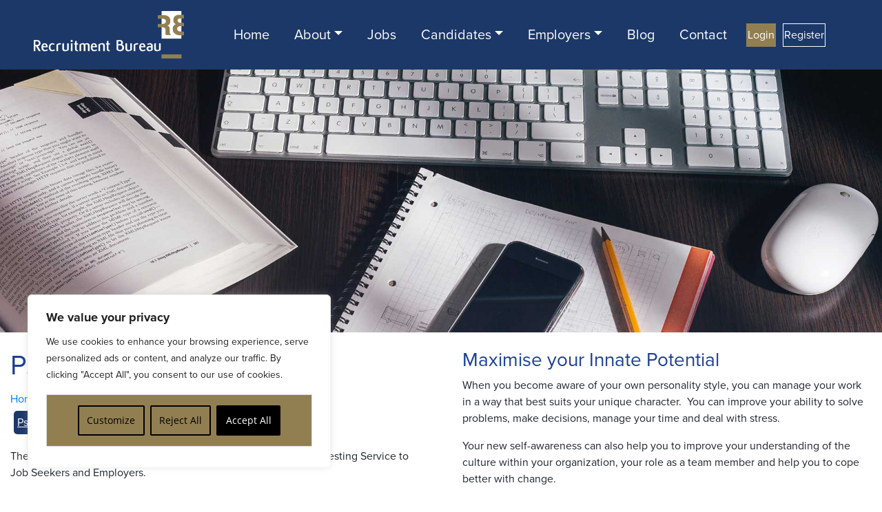

--- FILE ---
content_type: text/css
request_url: https://www.recruitmentbureau.com/wp-content/themes/recruitment_bureau/assets/css/theme.css
body_size: 6638
content:
/* CSS STYLES FOR THE ENTIRE SITE SHOULD BE ADDED HERE */
 @import url("https://use.typekit.net/xbg3nht.css");
/** font-family: "proxima-nova",sans-serif; */

body { font-family: "proxima-nova",sans-serif; } 


/* bootstrap dropdown, hover instead of click */
.inside-page ul.nav li.dropdown:hover ul.dropdown-menu{display: block;}


/* General Styles */
.container { width: 1280px; margin: 0 auto; max-width: 100%; position: relative; } 
h2, .title_2 { margin-bottom: 10px; color: #1C3F95; font-family: "proxima-nova", sans-serif; font-size: 1.6rem; } 
*[class*="btn"] { background: #927f51; color: #FFFFFF; display: inline-block; font-family: "open-sans", sans-serif; font-size: 18px; font-weight: 600; margin: 10px auto; padding: 15px 45px; text-align: center; border: solid 1px #dcdbdb; border-radius: 0px; } 
*[class*="btn"]:hover { background: #1C3868; color: #FFFFFF; } 

/* HomePage BG */

h1, h2, h3, h4{color: #1C3F95;}

.home.page .content { background: url(../imgs/hp_content_bg.png) repeat-y top right; } 

/* Menu/Header */
.fixed-bg,.page.home > header.fixed-bg{background-color:rgba(255,255,255,0.8) ;}
.page > header, .blog > header, .category > header, .single-post > header, .error404 > header { background-color:#1c3868; } 
.page.home > header { background-color:rgba(255,255,255,0); } 

/* Menu */
.container.no-margin{padding-left: 0; padding-right: 0;}
.navbar, .navbar > .container { padding:0; } 

.navbar-brand img { max-width:70vw;z-index:1100; } 
.navbar-toggler { z-index:1000; } 
/*.navbar-brand-container{z-index:1101;}*/
header .wrapper.show{  background: rgba(0, 0, 0, 0.9);top: 0;  z-index: 999;position:fixed; top: 0;left: 0;width:101vw;overflow-y: auto;height: auto;min-height: 100vh; }
/*
header .wrapper.show { height: 800px;min-height: 150vh; position: relative; top: 0px; padding: 0; overflow-y: scroll;margin-left: -1px; } 
*/
.nav.navbar-nav { transform: translateY(90px); } 

header .wrapper > ul { margin-bottom: 200px; } 
header .wrapper ul li { list-style-type: none; margin-bottom: 2px; position: relative; } 
header .wrapper ul li a { color: #FFFFFF; display: block;  font-size: 1.25rem; padding: 10px 0; text-align: center; } 
header .wrapper ul li ul li a { background: rgba(0, 0, 0, 0.8); font-size: 18px; font-size: 1.125rem; } 
header .wrapper ul li a:hover { background: #927f51; } 
.dropdown-menu { background:rgba(255,255,255,0); } 


@media (min-width: 992px)
{


.navbar{padding: 0 !important;}
.inside-page .nav.navbar-nav { transform: translateY(0px); } 
.inside-page .wrapper{margin-left: 1px;}
.inside-page .wrapper > ul { margin-bottom: 0px; } 
.inside-page .menu-col-wrapper{align-self: center!important;}
.inside-page .wrapper ul li{padding-left: 10px;padding-right: 10px;}
/* bootstrap dropdown, hover instead of click */
.inside-page .wrapper > ul li.dropdown:hover ul.dropdown-menu{display: block;}

.inside-page .wrapper ul li { margin-bottom: 0px; }
.inside-page .wrapper ul li ul { padding: 0;margin-top: -1px; }
.inside-page .wrapper ul li ul li a { background: #1c3868;padding-left: 10px;padding-right: 10px; width: auto; min-width: 220px; } 
.inside-page .wrapper ul li ul li a:hover { background: #927f51; color: #fff; } 
.inside-page .dropdown-menu{border: none;}


}/* end media query */




/* Navbar toggler */

.navbar-toggler { border:0; } 
.navbar-toggler:focus,
.navbar-toggler:active { outline: 0; } 
.page .navbar-toggler span, .blog .navbar-toggler span, .single-post .navbar-toggler span { background-color: #fff; } 
.home.page .navbar-toggler span { background-color: #1C3F95; } 
.navbar-toggler span { display: block; height: 5px; width: 40px; margin-top: 8px; margin-bottom: 8px; -webkit-transform: rotate(0deg); -moz-transform: rotate(0deg); -o-transform: rotate(0deg); transform: rotate(0deg); position: relative; left: 0; opacity: 1; } 

.navbar-toggler span:nth-child(1),
.navbar-toggler span:nth-child(3) { -webkit-transition: transform .35s ease-in-out; -moz-transition: transform .35s ease-in-out; -o-transition: transform .35s ease-in-out; transition: transform .35s ease-in-out; } 

.navbar-toggler:not(.collapsed) span:nth-child(1) { position: absolute; left: 4px; top: 5px; -webkit-transform: rotate(135deg); -moz-transform: rotate(135deg); -o-transform: rotate(135deg); transform: rotate(135deg); opacity: 0.9; } 

.navbar-toggler:not(.collapsed) span:nth-child(2) { height: 12px; visibility: hidden; background-color: transparent; } 

.navbar-toggler:not(.collapsed) span:nth-child(3) { position: absolute; left: 4px; top: 5px; -webkit-transform: rotate(-135deg); -moz-transform: rotate(-135deg); -o-transform: rotate(-135deg); transform: rotate(-135deg); opacity: 0.9; } 

/* Frontpage */

.header_bg { height:auto; background-position: center; background-repeat: no-repeat; padding: 0;} 

/* CALL TO ACTIONS */

.call_to_actions { position: relative; margin-top:-150px; margin-bottom:50px;} 

.call_to_actions h3 { font-size: 24px; font-weight: 400; text-align: center; } 
.call_to_actions ul { padding: 0; } 
 .call_to_actions ul li { list-style-type: none; } 
.call_to_actions .cta_left, .call_to_actions .cta_right { background: #f5f5f5; padding: 15px 0; } 
.call_to_actions .cta_left h3, .call_to_actions .cta_right h3 { border-bottom: 2px solid #927f51; margin-bottom: 20px; padding-bottom: 12px; } 
.call_to_actions .cta_left h3 { margin-left: 15px; } 
.call_to_actions .cta_right h3 { margin-right: 15px; } 
.call_to_actions .cta_left ul li a, .call_to_actions .cta_right ul li a { display: block; font-size: 16px; font-size: 1rem; padding: 17px 0 17px 65px; } 
 .call_to_actions .cta_left ul li a:hover, .call_to_actions .cta_right ul li a:hover { background: #e6e6e6; } 
.call_to_actions .cta_right ul li a { padding: 17px 0 17px 70px; } 
.call_to_actions .cta_left ul li, .call_to_actions .cta_right ul li { position: relative; } 
.call_to_actions .cta_left ul li:before, .call_to_actions .cta_right ul li:before { content: ""; height: 32px; position: absolute; left: 15px; top: 11px; width: 32px; } 
.call_to_actions .cta_left ul li:first-child:before { background: url(../imgs/icon_faq.png); } 
.call_to_actions .cta_left ul li:nth-child(2):before { background: url(../imgs/icon_cv.png); } 
.call_to_actions .cta_left ul li:nth-child(3):before { background: url(../imgs/icon_psychometric.png); } 
.call_to_actions .cta_right ul li:before { left: 20px; } 
.call_to_actions .cta_right ul li:first-child:before { background: url(../imgs/icon_recruitment.png); } 
.call_to_actions .cta_right ul li:nth-child(2):before { background: url(../imgs/icon_outsourcing.png); } 
.call_to_actions .cta_mid { -webkit-box-shadow: 3px 3px 10px #ccc; -moz-box-shadow: 3px 3px 10px #ccc; box-shadow: 3px 3px 10px #ccc; background: #fff; margin-top: -10%; padding: 10px 10%; position: relative; } 
 .call_to_actions .cta_mid h2 { border-bottom: 2px solid #927f51; font-size: 34px; font-size: 2.125rem; line-height: 1.75; margin: 0; padding-bottom: 15px; } 
 .call_to_actions .cta_mid ul { margin-bottom: 30px; } 
.call_to_actions .cta_mid ul li { border-bottom: 2px solid #927f51; padding: 22px 0 8px; text-align: left; } 
 .call_to_actions .cta_mid ul li a { font-size: 16px; } 
.call_to_actions .cta_mid ul li a span { color: #927f51; display: block; font-family: "open-sans", sans-serif; font-size: 14px; font-size: 0.875rem; text-align: right; } 
 .call_to_actions .cta_mid ul li a span .fa { font-size: 10px; } 
 .call_to_actions .cta_mid ul li a span:hover { color: #1C3F95; } 
 .call_to_actions .cta_mid .search_category .categories_select { border: 1px solid #1C3F95; padding: 15px; position: relative; } 
 .call_to_actions .cta_mid .search_category .go { background: #1C3F95; border: none; color: #FFFFFF; font-size: 16px; display: block; outline: none; margin-left: 22%; padding: 14px 25px; } 
 .call_to_actions .cta_mid .btn, .call_to_actions .cta_mid .app_Google_map .directions .direction_search_button, .app_Google_map .directions .call_to_actions .cta_mid .direction_search_button, .call_to_actions .cta_mid .map .directions .direction_search_button, .map .directions .call_to_actions .cta_mid .direction_search_button, .call_to_actions .cta_mid .google_map .directions .direction_search_button, .google_map .directions .call_to_actions .cta_mid .direction_search_button { position: relative; top: 46px; } 
.row-home-jobs{margin-top: 63px;}
/* CONTENT INTRO */

.content { padding: 50px 0 100px; position: relative; } 
.content img { height: auto; max-width: 100%; } 

.content .left_col.flexed { display: inline-block; display: -webkit-box; display: -webkit-flex; display: -moz-flex; display: -ms-flexbox; display: table-cell; display: flex; } 
.content .left_col.flexed .left_col_txt { background: #f5f5f5; padding: 20px 4%; border-right: solid 5px #1c3868; } 
.content .left_col.flexed .about_bg { background: url(../imgs/about_bg.jpg); } 
.content .left_col iframe { height: 400px; width: 100%; } 
.content .left_col h2 { margin-bottom: 10px; } 

.content .right_col h2 { font-size: 24px; font-size: 1.5rem; margin-bottom: 50px; } 
.content .right_col img { margin-top: 70px; } 
.content .right_col ul { margin: 0; padding: 0; } 
.content .right_col ul li { background: #1C3868; border-bottom: 1px solid #FFFFFF; color: #FFFFFF; font-size: 18px; font-size: 1.125rem; list-style-type: none; padding: 12px 12px 12px 30px; text-align: left; } 
.content .right_col .book { background: #1C3868; color: #FFFFFF; font-size: 36px; font-size: 2.25rem; line-height: 1.5; padding: 50px 5%; text-align: center; } 
.content .right_col .book a { color: #FFFFFF; } 
.content .right_col .blog_post_wrapper { width: 100%; } 
.content .right_col .blog_post_wrapper img { display: none; } 
.content .right_col .blog_post_wrapper h3, .content .right_col .blog_post_wrapper a { color: #FFFFFF; } 
.content .right_col .blog_post_wrapper .blog_feed_post { background: #1C3868; float: right; margin-bottom: 30px; padding: 3px 5px 0; position: relative; width: 90%; } 
.content .right_col .blog_post_wrapper .blog_feed_post .date { left: -10%; position: absolute; top: -25px; } 
.content .right_col .blog_post_wrapper .blog_feed_post .date .date_day, .content .right_col .blog_post_wrapper .blog_feed_post .date .date_month { display: block; } 
.date_day{min-width: 120px;}
.content .right_col .blog_post_wrapper .blog_feed_post .date .date_day { background: #f5f5f5; font-size: 32px; font-size: 1.9rem; padding: 20px 20px; } 
.content .right_col .blog_post_wrapper .blog_feed_post .date .date_month { background: #a1a1a1; color: #FFFFFF; padding: 2px; } 
.content .right_col .blog_post_wrapper .blog_feed_post h3 { font-size: 24px; font-size: 1.5rem; margin: 15px 0 10px 90px; text-align: left; } 
.content .right_col .blog_post_wrapper .blog_feed_post a { display: block; padding: 0 32px 5px 0; position: relative; text-align: right; } 
.content .right_col .blog_post_wrapper .blog_feed_post a:after { background: url(../imgs/icon_add.png); bottom: 6px; content: ''; height: 20px; right: 6px; position: absolute; width: 20px; } 
.content .right_col .blog_post_wrapper .blog_feed_post a:hover { color: #927f51; } 
.content .right_col .blog_post_wrapper .blog_feed_post a:hover:after { background: url(../imgs/icon_add_h.png); } 
.content .right_col .next_post { background: none; display: none; } 
.content .right_col .blog_container { margin-bottom: 35px; position: relative; } 
.content .right_col .blog_container .blog_date { -webkit-box-shadow: 2px 2px 5px #4d4d4d; -moz-box-shadow: 2px 2px 5px #4d4d4d; box-shadow: 2px 2px 5px #4d4d4d; left: 0; position: relative; top: -25px; z-index: 50; } 
.content .right_col .blog_container .blog_date .date { background: #f5f5f5; color: #1C3F95; display: block; font-size: 32px; font-weight: 600; padding: 20px 0 15px; position: relative; } 
.content .right_col .blog_container .blog_date .date em { font-size: 16px; font-size: 1rem; font-style: normal; padding-left: 3px; position: relative; top: -15px; } 
.content .right_col .blog_container .blog_date .month { background: #a1a1a1; color: #FFFFFF; display: block; font-size: 0.7em; font-weight: 600; padding: 2px 0; } 
.content .right_col .blog_container .blog_post { background: #1c3868; padding: 25px 20px 15px; position: absolute; right: 0; width: 92%; z-index: 40; } 
.content .right_col .blog_container .blog_post h1 { color: #FFFFFF; font-size: 1.3em; font-weight: 400; margin: 0; padding-top: 5px; } 
.content .right_col .blog_container .blog_post a { color: #FFFFFF; display: block; text-align: right; } 
.content .right_col .blog_container .blog_post a .fa { font-size: 12px; } 

/* Footer */

footer { background: #1c3868; color: #FFFFFF; font-size: 14px; font-size: 0.875rem; padding: 75px 0 50px; } 
 footer p { color: #FFFFFF; } 
 footer a { color: #FFFFFF; } 
 footer a:hover { color: #927f51; } 
 footer h3 { color: #FFFFFF; font-size: 1.3em; margin-bottom: 15px; } 
footer hr { border-top-color:#BB870E; } 
 footer ul { /* 
 -webkit-column-count: 3; -moz-column-count: 3; column-count: 3; */
 margin: 0; padding: 0; } 
 footer ul li { line-height: 1.25; list-style-type: none; padding: 5px 10px 5px 0; } 
 footer .footer_right address { margin-bottom: 15px; } 
 footer .footer_right p { font-size: 14px; font-size: 0.875rem; } 
 footer .footer_right p a {/* border-bottom: 1px solid;*/ } 
.social_footer { display:flex; flex-direction: row; align-items: flex-end; } 
.social_footer a:not(:first-of-type) { margin-left:.4em; } 
.footer_menu { -webkit-column-count: 2; -moz-column-count: 2; column-count: 2; } 
.social_footer span.fat { width:35px; height:35px; display: flex; flex-direction: row; align-items:center; justify-content: center; background:#927F51; border-radius: 3em; padding:1em; } 
footer .social_footer a:hover { color: #fff; text-decoration: none; } 

/* About Us Page */

.content .inside h2 { font-size: 40px; font-size: 2.5rem; margin-bottom: 80px; } 
.content .inside { margin: 70px auto 10px; position: relative; } 

.page-id-138 .content { background: url(../imgs/bg_about.png) no-repeat top left; } 

/* RESPONSIVE */

@media (max-width:767px){
 .content .right_col .blog_post_wrapper .blog_feed_post h3 { text-align: center; } 
 }
@media (min-width:768px){
 .content .left_col { padding-right: 5%; } 
.content .right_col { padding-left: 10%; text-align: center; } 
.footer_menu { -webkit-column-count: 1; -moz-column-count: 1; column-count: 1; } 
.footer_menu li { display:inline-block; } 
 }

/* sample of using font awesome 5 , attention font-weight: 900; will be required */
.test:before { font-family:"Font Awesome 5 Free"; content:'\f2b5'; font-weight: 900; margin-right: 10px; } 


/* bootstrap dropdown, hover instead of click */
/* ul.nav li.dropdown:hover ul.dropdown-menu { display: block; } */


/* blog and other pagination */
.pagination .page-link { color: #1C3868; } 
.page-item.active .page-link { background-color: #1C3868; border-color: #1C3868; } 
.pagination { width: auto; display: inline-flex; } 

/* SMART CONTENT ELEMENTS */
.smart-content-col-right { padding-left: 0; padding-right: 0; } /* fix */
.smart-content-col-left { padding-left: 0; padding-right: 0; } /* fix */
.smart-content-component-image-slideshow .cycle-slideshow { } 
.smart-content-component-image-slideshow .smart-content-cycle-pager { z-index: 150; position: absolute; left:50%; transform: translate(-50%,-100%); } 
.smart-content-component-image-slideshow .smart-content-cycle-pager span { font-size: 30px; color: #333333; } 
.smart-content-component-image-slideshow .smart-content-cycle-pager .cycle-pager-active { color: red; } 
.smart-content-component-buttons ul { list-style:none; display: flex; justify-content: center; } 
.smart-content-component-buttons ul li { margin: 0 5px 0 5px; } 
.smart-content-component-buttons ul li a { padding: 10px 20px 10px 20px; border: solid 1px #cccccc; border-radius: 5px; } 
.smart-content-component-buttons ul li a:hover { border: solid 1px #999999; background: #cccccc; } 
/* SMART CONTENT ELEMENTS */
.bg-info { overflow:hidden; display:none; } 

/* wp core */
.alignnone { margin: 5px 20px 20px 0; } 
.aligncenter,div.aligncenter { display: block; margin: 5px auto 5px auto; } 
.alignright { float:right; margin: 5px 0 20px 20px; } 
.alignleft { float: left; margin: 5px 20px 20px 0; } 
a img.alignright { float: right; margin: 5px 0 20px 20px; } 
a img.alignnone { margin: 5px 20px 20px 0; } 
a img.alignleft { float: left; margin: 5px 20px 20px 0; } 
a img.aligncenter { display: block; margin-left: auto; margin-right: auto; } 
.wp-caption { background: #fff; border: 1px solid #f0f0f0; max-width: 96%; /* Image does not overflow the content area */ padding: 5px 3px 10px; text-align: center; } 
.wp-caption.alignnone { margin: 5px 20px 20px 0; } 
.wp-caption.alignleft { margin: 5px 20px 20px 0; } 
.wp-caption.alignright { margin: 5px 0 20px 20px; } 
.wp-caption img { border: 0 none; height: auto; margin: 0; max-width: 98.5%; padding: 0; width: auto; } 
.wp-caption p.wp-caption-text { font-size: 11px; line-height: 17px; margin: 0; padding: 0 4px 5px; } 
/* end wp core */



/**************** WOOCOMMERCE ********************/


/* product listing */
/*
Find and replace:
Primary dark colour for the buttons: #fe6000
Darker for the hovers: #d33700
table headers bg #464646 , color: #fff
second TR: #f2f2f2
TR hover #ddd


*/

.products .prod-listing-col { padding: 0; } /* rmeove the padding from bootstrap so we can control spacing */
.products .listing-product { margin: 6px; border: solid 1px #999; border-radius: 6px; } 
.products .listing_image { height: 300px; overflow:hidden; margin-top: 3px; } 
.products .listing_image img { max-width: 100%; } 
.products .listing_title h2 { font-size: 18px; text-align:center; padding: 0 10px 0 10px; } 
.products .listing_title h2 a { } 
.products .listing_title h2 a:hover { color: #fe6000; } 
.products .listing_title { min-height: 50px; display:flex; align-items: center; justify-content: center; } 
.products .listing_product_prices { display:flex; align-items: center; justify-content: center; } 
.products .listing_product_prices a .price { color: #333 !important; } 
.products .listing_product_prices a:hover { text-decoration: none !important; } 
.products .listing_product_rating { min-height: 25px; color: #fe6000; text-align: center; } 
.products .listing_product_rating .star-rating { margin-left: auto; margin-right: auto; } 
 @media (max-width:991px){
 .products .listing-product { margin: 0; margin-bottom: 5px; } 
 }
 .woocommerce .woocommerce-ordering select { width: 100%; border: 1px solid #ccc; border-radius: 4px; min-height: 50px; padding-left: 10px; margin-top: 0px; color: #666; } 
 
 .woocommerce .woocommerce-result-count { float:none; } 
 
 
 @media (max-width:991px){
 .products .listing-product { margin: 0; margin-bottom: 5px; } 
 .woocommerce .woocommerce-result-count { text-align:center; } 
 .woocommerce .woocommerce-ordering { float:none; } 
 }

/* end product listing */

/* add to cart listing and detail page */
 .woocommerce .button.add_to_cart_button, .woocommerce .button.single_add_to_cart_button, .woocommerce button.button.alt, .woocommerce .button.ajax_add_to_cart,.woocommerce .button.product_type_grouped { background: #fe6000; color: #fff; padding-left: 50px; padding-right: 50px; } 
 .woocommerce .button.add_to_cart_button:hover, .woocommerce .button.single_add_to_cart_button:hover, .woocommerce button.button.alt:hover, .woocommerce .button.ajax_add_to_cart:hover, .woocommerce .button.product_type_grouped:hover { background: #d33700; color: #fff; } 
 
 .woocommerce .button.product_type_grouped:before { font-family:"Font Awesome 5 Free"; margin-right: 10px; content:'\f30b'; } 
.woocommerce .button.add_to_cart_button:before, .woocommerce .button.single_add_to_cart_button:before, .woocommerce .button.ajax_add_to_cart:before { font-family:"Font Awesome 5 Free"; margin-right: 10px; content:'\f07a'; } 
 
 
 
 /* button for this site only */
.woocommerce .button.button_more_current_site { background-color: #fe6000; padding: 10px 24px; border-radius: 4px; font-weight: bold; color: #fff; border: solid 1px #999999; margin: 0 20px 0 20px; } 
.woocommerce .button.button_more_current_site:hover { background: #d33700; color: #fff; } 
 
 
/* product detail */
 .fwd-product-detail .images { width: 100% !important; float:none !important; } 
.fwd-product-detail .summary { width: 100% !important; float:none !important; } 
.fwd-product-detail .price { color: #333 !important; } 
.fwd-product-detail .stock { color: #333 !important; } 

/* tabs, open the first tab */
tab-description { display:block !important; } 

/* add to cart buttons */
.qty_buttons a { margin: 3px; } 
#fwd_total_price { display:block; width: 100%; } 
.product_meta { display:none; } 


/* end product detail */



/* Mini Cart */

.fwd_mini_cart { position: relative; z-index: 200; } 
.fwd_mini_cart_link,.fwd_mini_cart_link:hover { /*color: #fff; */ } 
.fwd_mini_cart .fwd_mini_cart_content { display: none; position: absolute; background: #fff; padding: .5em; width: 350px; box-shadow: 0.1em 0.1em 0.5em rgba(0, 0, 0, 0.2); } 
.fwd_mini_cart:hover .fwd_mini_cart_content { display: block; } 
.fwd_mini_cart .mini_cart_items { width: 100%; } 
.fwd_mini_cart .fwd_mini_cart_content .item_wrapper { display: flex; align-items: center; border-bottom: solid 1px #eee; padding: .2em 0; } 
.fwd_mini_cart .fwd_mini_cart_content .item_wrapper img { width: 3em; height: auto; margin-right: .5em; } 
.fwd_mini_cart .mini_cart_buttons { padding: .5em 0; } 
.fwd_mini_cart .mini_cart_button_cart,.fwd_mini_cart .mini_cart_button_checkout { color: #fff; display: inline-block; padding: .5em 1em; margin-right: .5em; } 
.fwd_mini_cart .mini_cart_button_cart, .fwd_mini_cart .mini_cart_button_checkout { background: #fe6000; } 
.fwd_mini_cart .mini_cart_button_cart:hover, .fwd_mini_cart .mini_cart_button_checkout:hover { background: #d33700; color: #fff; } 




 /* hide the thumbnails at first */
 .mini_cart_img { display:none; } 
 .mini_cart_empty { margin-top: 10px; color: #666; } 
 /* Mini Cart End */
 
 
 /* woocommerce my account, checkout & login */
.woocommerce-MyAccount-content label, .woocommerce-form-login label { font-weight: bold; width: 100%; margin-bottom: 0px; } 
.woocommerce-MyAccount-content input[type=text], .woocommerce-MyAccount-content input[type=email], .woocommerce-MyAccount-content input[type=password],.woocommerce-MyAccount-content input[type=tel],
.woocommerce-form-login input[type=text], .woocommerce-form-login input[type=email], .woocommerce-form-login input[type=password],
.woocommerce-checkout input[type=text], .woocommerce-checkout input[type=email], .woocommerce-checkout input[type=tel], .woocommerce-checkout input[type=password], .woocommerce-checkout textarea
 {
 width: 100%; border: 1px solid #ccc; border-radius: 4px; min-height: 50px; padding-left: 10px; margin-top: 0px; color: #666; } 

/*change the select box from woo */
.selection .select2-selection { height: 50px; } 
.selection .select2-selection__rendered, .selection .select2-selection__arrow { margin-top: 10px; } 

.woocommerce-MyAccount-content .button, .woocommerce-form-login .button { background-color: #fe6000; padding: 10px 24px; border-radius: 4px; font-weight: bold; color: #fff; border: solid 1px #999999; margin: 0 20px 0 20px; } 
.woocommerce-MyAccount-content .button:hover, .woocommerce-form-login .button:hover { border: solid 1px #666666; } 



/* login panel RELIES ON JS ADDING THE CLASS TO THE BODY */
 .myaccount-login-page .woocommerce { border: solid 1px #ccc; border-radius: 4px; padding: 30px; width: 60%; margin-left: auto; margin-right: auto; margin-bottom: 40px; } 
@media (max-width:991px){
 .myaccount-login-page .woocommerce { border: 0; border-radius: 0px; padding: 0; width: 100%; } 
 }
 
 /* my account navigation */
 .woocommerce-MyAccount-navigation { width: 100%; padding: 0px; } 
 .woocommerce-MyAccount-navigation ul { list-style: none; } 
 .woocommerce-MyAccount-navigation ul li { width: 100%; border: solid 1px #999; border-radius: 4px; background: #fff; height: 50px; display:flex; align-items: center; margin-bottom: 3px; } 
 .woocommerce-MyAccount-navigation ul li a { display: block; padding-left: 50px; text-transform: uppercase; font-weight: bold; } 
 
 /* my addresses */
 .woocommerce-Address-title a { padding: 5px 10px 5px 10px; border: solid 1px #fe6000; border-radius: 5px; background: #fe6000; color: #fff; margin-bottom: 50px; } 
 
 /* fixes*/
 /* my account address section, wc uses a col-1*/
 .woocommerce-Addresses .col-1,.woocommerce-Addresses .col-2, .woocommerce-customer-details .col-1, .woocommerce-customer-details .col-2 { width:100%; max-width: 100%; } 
 /* the update address has a further wrapper with a set width*/
 .woocommerce-input-wrapper { width: 100%; } 
 
 /* checkout */
 /* fix the one column issue */
 .woocommerce-checkout .col-1, .woocommerce-checkout .col-2 { max-width: 100%; } 
 
 /* change the strip of blue */
 .woocommerce-info { border-top-color: #fe6000; } 
 .woocommerce-info::before { color: #fe6000; } 
 
 .woocommerce-orders-table, .woocommerce-table--order-details { width: 100%; } 
 .woocommerce-orders-table, .woocommerce-orders-table th, .woocommerce-orders-table td, .woocommerce-table--order-details, .woocommerce-table--order-details th, .woocommerce-table--order-details td { border: 1px solid #ddd; padding: 8px; } 
 .woocommerce-orders-table tr:nth-child(even) { background-color: #f2f2f2; } 
 .woocommerce-orders-table tr:hover { background-color: #ddd; } 
 .woocommerce-orders-table th { padding-top: 12px; padding-bottom: 12px; background-color: #464646; color: #fff; } 
 .woocommerce-orders-table a.woocommerce-button { background-color:transparent; padding: 0; border: none; color: #464646; font-weight:normal; } 
 .woocommerce-orders-table a.woocommerce-button:hover { border: none; } 

 /* end woocommerce my account, checkout & login */
 /* cart on the site */
.shop_table_responsive thead tr { padding: 8px; background: #464646; color: #fff; } 
 .shop_table_responsive tr:nth-child(even) { background-color: #f2f2f2; } 
 .shop_table_responsive tr:hover { background-color: #ddd; } 
 .wc-proceed-to-checkout .checkout-button { background: #fe6000 !important; } 
 .wc-proceed-to-checkout .checkout-button:hover { background: #d33700 !important; } 
 
 /* checkout */
 .woocommerce-checkout .col-1, .woocommerce-checkout .col-2 { border: solid 1px #999; border-radius: 6px; padding: 10px; } 
.woocommerce-checkout #order_review_heading { margin-top: 20px; } 
.woocommerce-checkout-review-order-table thead tr { padding: 8px; background: #464646; color: #fff; } 

 .woocommerce-checkout-review-order-table tr:nth-child(even) { background-color: #f2f2f2; } 
 .woocommerce-checkout-review-order-table tr:hover { background-color: #ddd; } 
 .woocommerce-checkout-review-order-table thead tr:hover { background: #464646; color: #fff; } 
 
/* pagination */
.woocommerce nav.woocommerce-pagination ul.page-numbers li { background:#fff; color:#e46320; } 
.woocommerce nav.woocommerce-pagination ul.page-numbers li a { color:#e46320; } 
.woocommerce nav.woocommerce-pagination ul li span.current { background:#e46320; color:#fff; } 
.woocommerce nav.woocommerce-pagination ul li a, .woocommerce nav.woocommerce-pagination ul li span { padding:1em; } 


/**************** END OF WOOCOMMERCE ********************/


   .type-wrap {
    background: #1C3F95;
    background: rgba(28, 63, 149, 0.7);
    color: #fff;
    font-size: 2.0rem;
    position:absolute;
    top:50%;
    left:50%;
    transform: translate(-50%,-50%);
    width:70%;
    padding: 20px 15px; }
    /* line 185, style_site.scss */
    .type-wrap p {
      color: #fff;
      line-height: 1; }
	  
	  
	 .blue_bg{background: #1c3f95; color: #fff ; padding: 20px;}
	 .blue_bg h2{color: #fff; }
	 .blue_bg ul { margin: 0; padding: 0; } 
		.blue_bg ul li { background: #1C3868; border-bottom: 1px solid #FFFFFF; color: #FFFFFF; font-size: 18px; font-size: 1.125rem; list-style-type: none; padding: 12px 12px 12px 12px; text-align: left; }
		
.blog_cats { margin-left: 10%; }
.blog_cats ul { margin: 0;padding: 0; }
.blog_cats ul li {list-style-type: none; }
.blog_cats ul li a { background: #1C3868; border-bottom: 1px solid; color: #FFFFFF; display: block; font-size: 18px; font-size: 1.125rem; padding: 10px 20px; }
.blog_cats ul li.current_cat a { text-decoration: underline; }
.blog_cats ul li a:hover { background: #112240; } 
.img-blog-detail{max-width: 30% !important;}

.faq_layer{border: solid 1px #1c3868;border-radius: 5px;margin-bottom: 10px;}
.faq_layer h3 a{display: block; background: #1c3868; color: #fff; padding: 15px 30px; font-size: 20px;margin: 0;}
.faq_layer h3{margin-bottom: 0 !important;}
.faq_answser{ display:none;padding: 20px;}

a.no-underline{text-decoration: none !important;}

/* contact form 7*/
.wpcf7-form{padding-top: 25px;}/* required to give the first label space when moved up*/
.wpcf7-form label.label-field {position:relative; display:inline-block; width: 100%;}
.wpcf7-form input[type=text], .wpcf7-form input[type=email], .wpcf7-form textarea, .wpcf7-form select{width: 100%;padding:10px;}
.wpcf7-form span.placeholder {padding:10px; pointer-events: none; position:absolute; left:0;top:0;transition: 0.2s; transition-timing-function: ease;  transition-timing-function: cubic-bezier(0.25, 0.1, 0.25, 1); opacity:0.5;}
.wpcf7-form .placeholder.placehoder-used { opacity:1; transform: scale(0.75) translateY(-100%) translateX(-30px); font-weight: bold;}
.wpcf7-form input[type=submit] {background: transparent none repeat scroll 0 0;border: 1px solid #333; display: inline-block;color: #333333;font-size: 12px;font-weight: 700;height: 45px;letter-spacing: 1px;line-height: 45px;padding: 0 20px;text-transform: uppercase;transition: .3s;margin: 20px 20px;}
.wpcf7-form input[type=submit]:hover { background: #1c3868; border: 1px solid transparent; color: #fff; }
.wpcf7-form .wpcf7-not-valid-tip{ position: relative; padding: .25rem 1.25rem; border: 1px solid transparent; border-radius: .25rem; color: #721c24; background-color: #f8d7da; border-color: #f5c6cb;}
.wpcf7-form .wpcf7-validation-errors{position: relative; padding: .25rem 1.25rem; border: 1px solid transparent; border-radius: .25rem; color: #856404; background-color: #fff3cd; border-color: #ffeeba;}
.wpcf7-form .wpcf7-mail-sent-ok{position: relative; padding: .25rem 1.25rem; border: 1px solid transparent; border-radius: .25rem;color: #155724;background-color: #d4edda;border-color: #c3e6cb;}
/* end contact form */

.sub_pages_list{list-style-type: none;margin:0px;margin-left: -5px;padding: 0;margin-bottom: 20px;}
.sub_pages_list li{display:inline-block;padding: 5px 5px;}

.sub_pages_list .item{background: #1c3868; margin-left: 10px; border-radius: 5px;}
.sub_pages_list .item a{color: #fff; }
.sub_pages_list .item:hover{background: #927f51; }
.sub_pages_list .item.active a{text-decoration: underline; }

@media (max-width:767px){
.sub_pages_list{margin-bottom: 0;}
.sub_pages_list li{display:inline;padding: 0;}
.sub_pages_list .item{background: none; margin-left:0;}
.sub_pages_list .item a{color: #007bff; }
.sub_pages_list .item a:after{content:' - ';}
/*.sub_pages_list .item a:last-child:after{content:' ';}*/
.sub_pages_list{margin-bottom: 30px;}
.sub_pages_list .item.active a{color: #000; text-decoration: none;}
.sub_pages_list .item.active a:after{color: #007bff; }
.sub_pages_list .item:hover{background: none; }

}



.btn.btn-notop{top: 0 !important;}
.btn.home-btn{margin-left: 5px; min-width: 230px;padding: 15px 30px !important;}



.social-media-contact a{color: #fff; margin: 0 10px 20px 10px; display:inline-block;}
.social-media-contact span.fat { width:35px; height:35px; display: flex; flex-direction: row; align-items:center; justify-content: center; background:#927F51; border-radius: 3em; padding:1em; } 
.social-media-contact span.fat:hover { color: #927F51;background: #fff; text-decoration: none; } 


@media (min-width: 992px)
{
.navbar-expand-lg .wrapper ul li.account-butns a { font-size: 16px !important;padding: 4px 1px;margin-top: 8px; } 
.navbar-expand-lg .account-butns.account-butns-login a{border: solid 1px #927f51;background: #927f51;}
.navbar-expand-lg .account-butns.account-butns-register a{border: solid 1px #fff;margin-left:-10px; }
}


/*Change background colour on cookies popup */
.cli-bar-btn_container{ 
 background-color: rgba(255, 255, 255, 0.0) !important;
 color: rgb(51, 51, 51) !important; 
 border: 0 !important;
 }


.cookies_banner{
	display:none;
}

--- FILE ---
content_type: text/plain
request_url: https://www.google-analytics.com/j/collect?v=1&_v=j102&aip=1&a=352815566&t=pageview&_s=1&dl=https%3A%2F%2Fwww.recruitmentbureau.com%2Fcandidates%2Fpsychometric-testing%2F&ul=en-us%40posix&dt=Psychometric%20Testing%20-%20The%20Recruitment%20Bureau&sr=1280x720&vp=1280x720&_u=YEBAAEABAAAAACAAI~&jid=690404586&gjid=448720717&cid=895878667.1769773607&tid=UA-12062495-3&_gid=1197524801.1769773607&_r=1&_slc=1&z=1679178405
body_size: -453
content:
2,cG-PQXDRBLMGR